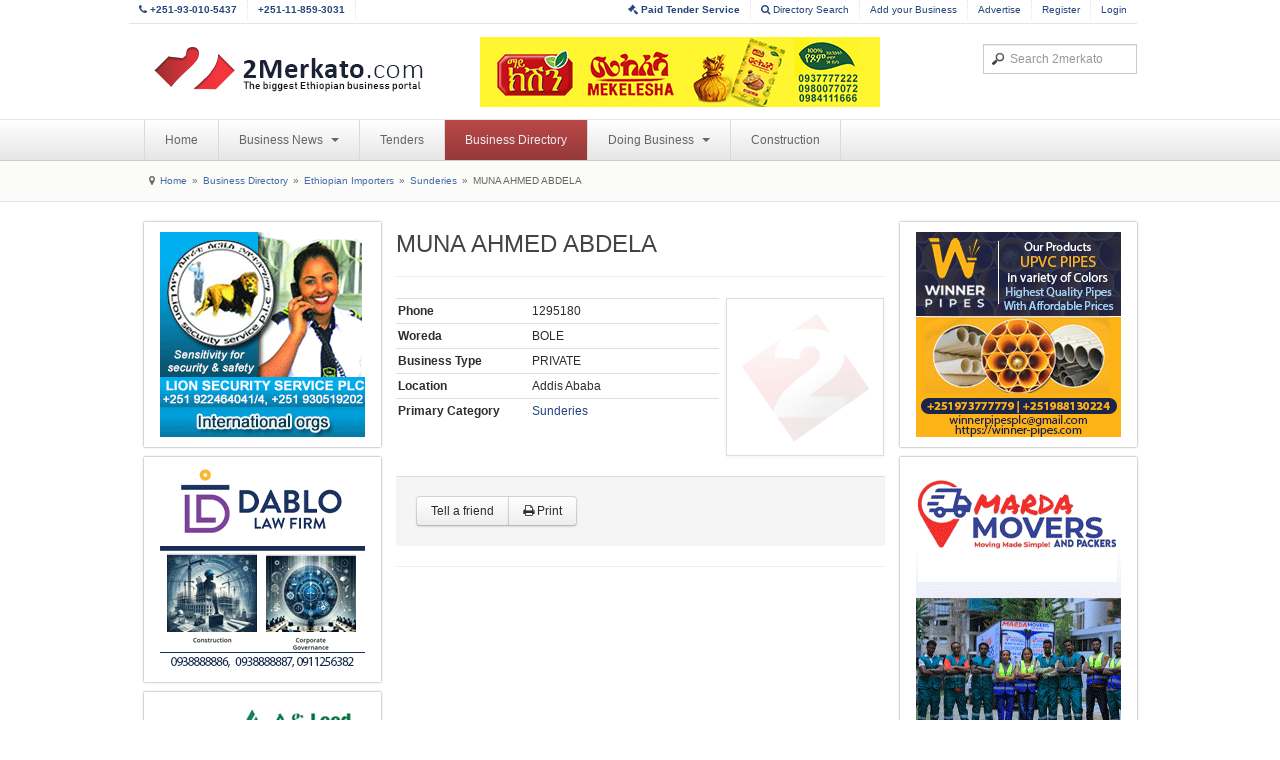

--- FILE ---
content_type: text/html; charset=utf-8
request_url: https://www.2merkato.com/directory/13241-muna-ahmed-abdela
body_size: 5937
content:

<!DOCTYPE html>
<html lang="en-gb" dir="ltr" class="com_mtree task-viewlink itemid-31 j25">

  <head>
      <base href="https://www.2merkato.com/directory/13241-muna-ahmed-abdela" />
  <meta http-equiv="content-type" content="text/html; charset=utf-8" />
  
  <meta name="description" content="2merkato provides business information for investors, suppliers, buyers, traders who are engaged or want to engage in business activities in Ethiopia." />
  
  <title>MUNA AHMED ABDELA - www.2merkato.com</title>
  <link href="https://www.2merkato.com/directory/13241-muna-ahmed-abdela" rel="canonical" />
  <link href="/templates/t3_blank/favicon.ico" rel="shortcut icon" type="image/vnd.microsoft.icon" />
  <link href="https://www.2merkato.com/search?format=opensearch&amp;link_id=13241" rel="search" title="2merkato.com" type="application/opensearchdescription+xml" />
  <link rel="stylesheet" href="/t3-assets/css/css-48181.css" type="text/css" />
  <script src="/plugins/system/t3/base/js/jquery-1.8.3.min.js" type="text/javascript"></script>
  <script src="/plugins/system/t3/base/js/jquery.noconflict.js" type="text/javascript"></script>
  <script src="/plugins/system/t3/base/bootstrap/js/bootstrap.js" type="text/javascript"></script>
  <script src="/plugins/system/t3/base/js/off-canvas.js" type="text/javascript"></script>
  <script src="/plugins/system/t3/base/js/script.js" type="text/javascript"></script>
  <script src="/plugins/system/t3/base/js/menu.js" type="text/javascript"></script>
  <script src="/plugins/system/t3/base/js/responsive.js" type="text/javascript"></script>
  <script type="text/javascript"><!-- 
jQuery.noConflict();
var mtoken="8650aab9787d5b4c48d0ade6673e0978";
var mosConfig_live_site="https://www.2merkato.com";
var langRateThisListing="Rate this listing";
var ratingText=new Array();
ratingText[5]="Excellent!";
ratingText[4]="Good";
ratingText[3]="Average";
ratingText[2]="Fair";
ratingText[1]="Very Poor";
//--></script>
  <link href="https://www.2merkato.com/components/com_mtree/templates/bootstrap/template.css" rel="stylesheet" type="text/css"/>

    
<!-- META FOR IOS & HANDHELD -->
<meta name="viewport" content="width=device-width, initial-scale=1.0, maximum-scale=1.0, user-scalable=no"/>
<meta name="HandheldFriendly" content="true" />
<meta name="apple-mobile-web-app-capable" content="YES" />
<!-- //META FOR IOS & HANDHELD -->




<!-- Le HTML5 shim, for IE6-8 support of HTML5 elements -->
<!--[if lt IE 9]>
<script src="//html5shim.googlecode.com/svn/trunk/html5.js"></script>
<![endif]-->

<!-- For IE6-8 support of media query -->
<!--[if lt IE 9]>
<script type="text/javascript" src="/plugins/system/t3/base/js/respond.min.js"></script>
<![endif]-->

  </head>

  <body>

    
<!-- HEADER -->
<header id="t3-header" class="container t3-header">
  <div class="row" id="custom-header-nav">	
    
    <div class="pull-left">
		<ul>
			<li class="inner hidden-phone"><a href="tel:251930105437"><b><i class="icon-phone"></i> +251-93-010-5437</b></a></li>
			<li class="inner hidden-phone"><a href="tel:251118593031"><b>+251-11-859-3031</b></a></li>
		</ul>
    </div>
    
    <div class="pull-right">  
      <!-- HEAD USERS MENU -->
      <div class="head-users-menu">             
		<ul>
						
			<li class="inner"><a href="http://tender.2merkato.com?q=q9SRz8Ggsu7U6MY"><b><i class="icon-legal"></i> Paid Tender Service</b></a></li>			
			<li class="inner hidden-phone"><a href="/directory/advsearch"><i class="icon-search"></i> Directory Search</a></li>			
			<li class="inner hidden-phone"><a href="/directory/add-listing">Add your Business</a></li>
			<li class="inner hidden-phone"><a href="/index.php?option=com_content&Itemid=198&id=93&lang=en&view=article">Advertise</a></li>      
					
			<li class="inner"><a href="/register">Register</a></li>
			<li><a href="/login">Login</a></li>			
				
		</ul>
    </div>
    <!-- //HEAD USERS MENU -->
    </div>
  
  </div>

  <div class="row">
    <!-- LOGO -->
    <div class="span4 logo">
      <div class="logo-image">
        <h1>
          <a href="/" title="2merkato" style="background-image:url(/images/logo.png);">
            <span>2merkato</span>
          </a>
          <small class="site-slogan hidden-phone"></small>
        </h1>
      </div>
    </div>
    <!-- //LOGO -->


	
    <div class="span5 clearfix">  

		   	

			
				<!-- HEAD BANNER -->

				<div class="head-banner pull-left" style="margin-left:0px;">     

					<div class="bannergroup">

	<div class="banneritem">
																																																															<a
							href="/banners/click673" target="_blank"
							title="Mekelesha Business Directory Top- Desktop">
							<img
								src="https://www.2merkato.com/images/banners/Mekelesha-Business-Directory-TOP-DESKTOP.gif"
								alt="Mekelesha Business Directory Top- Desktop"
																							/>
						</a>
																<div class="clr"></div>
	</div>

</div>


				</div>

				<!-- //HEAD BANNER -->

			   	

			

    </div>

    <div class="span3 clearfix">  
            <!-- HEAD SEARCH -->
      <div class="head-search">     
        <form class="form-search" action="/directory/" method="post">
	<div class="search">
		<label for="mod-search-searchword">Search...</label><input name="searchword" id="mod-search-searchword" maxlength="100"  class="input" type="text" size="100" placeholder="Search 2merkato" />	<input type="hidden" name="task" value="search" />
	<input type="hidden" name="option" value="com_search" />
	<input type="hidden" name="Itemid" value="367" />
	</div>
</form>

      </div>
      <!-- //HEAD SEARCH -->
          </div>

  </div>
</header>
<!-- //HEADER -->
    
    
<!-- MAIN NAVIGATION -->
<nav id="t3-mainnav" class="wrap t3-mainnav navbar-collapse-fixed-top">
  <div class="container navbar">
    <div class="navbar-inner">
    
      <button type="button" class="btn btn-navbar" data-toggle="collapse" data-target=".nav-collapse">
        <i class="icon-reorder"></i>
      </button>

      <div class="nav-collapse collapse always-show">
              <div class="t3-megamenu animate elastic" data-duration="400">
<ul class="nav level0">
<li  data-id="4" data-level="1">
<a class="" href="/"  >Home </a>
</li>
<li class="dropdown mega" data-id="210" data-level="1">
<a class=" dropdown-toggle" href="/news"   data-toggle="dropdown" data-target="#">Business News <b class="caret"></b></a>
<div class="nav-child dropdown-menu mega-dropdown-menu"  ><div class="mega-dropdown-inner">
<div class="row-fluid">
<div class="span12 mega-col-nav" data-width="12"><div class="mega-inner">
<ul class="mega-nav level1">
<li  data-id="212" data-level="2">
<a class="" href="/news/banking-and-finance/"  >Banking and Finance </a>
</li>
<li  data-id="389" data-level="2">
<a class="" href="/news/capital-market-and-commodity-exchange/"  >Capital Market and Commodity Exchange </a>
</li>
<li  data-id="214" data-level="2">
<a class="" href="/news/construction/"  >Construction, Steel and Cement </a>
</li>
<li  data-id="216" data-level="2">
<a class="" href="/news/energy-and-mining/"  >Energy and Mining </a>
</li>
<li  data-id="215" data-level="2">
<a class="" href="/news/it-and-communication/"  >ICT and Telecom </a>
</li>
<li  data-id="220" data-level="2">
<a class="" href="/news/trading/"  >Import and Export </a>
</li>
<li  data-id="213" data-level="2">
<a class="" href="/news/alerts/"  >Latest Business Alerts </a>
</li>
<li  data-id="236" data-level="2">
<a class="" href="/news/manufacturing/"  >Manufacturing </a>
</li>
<li  data-id="387" data-level="2">
<a class="" href="/news/transport/"  >Transport and Logistics </a>
</li>
<li  data-id="390" data-level="2">
<a class="" href="/news/startups/"  >Startups </a>
</li>
</ul>
</div></div>
</div>
</div></div>
</li>
<li  data-id="242" data-level="1">
<a class="" href="/tenders"  >Tenders </a>
</li>
<li class="current active" data-id="31" data-level="1">
<a class="" href="/directory/"  >Business Directory </a>
</li>
<li class="dropdown mega" data-id="200" data-level="1">
<a class=" dropdown-toggle" href="/articles"   data-toggle="dropdown" data-target="#">Doing Business <b class="caret"></b></a>
<div class="nav-child dropdown-menu mega-dropdown-menu"  ><div class="mega-dropdown-inner">
<div class="row-fluid">
<div class="span12 mega-col-nav" data-width="12"><div class="mega-inner">
<ul class="mega-nav level1">
<li  data-id="345" data-level="2">
<a class="" href="/articles/starting-a-business/"  >Starting A Business </a>
</li>
<li  data-id="344" data-level="2">
<a class="" href="/articles/general-info/"  >General Info </a>
</li>
<li class="dropdown-submenu mega" data-id="346" data-level="2">
<a class="" href="/articles/industry/"  >Industry </a>
<div class="nav-child dropdown-menu mega-dropdown-menu"  ><div class="mega-dropdown-inner">
<div class="row-fluid">
<div class="span12 mega-col-nav" data-width="12"><div class="mega-inner">
<ul class="mega-nav level2">
<li  data-id="391" data-level="3">
<a class="" href="/articles/industry/finance/"  >Finance </a>
</li>
<li  data-id="392" data-level="3">
<a class="" href="/articles/industry/mining/"  >Mining </a>
</li>
<li  data-id="393" data-level="3">
<a class="" href="/articles/industry/communication/7122-communication-services"  >Communication </a>
</li>
</ul>
</div></div>
</div>
</div></div>
</li>
<li class="dropdown-submenu mega" data-id="338" data-level="2">
<a class="" href="/articles/import-and-export/"  >Import and Export </a>
<div class="nav-child dropdown-menu mega-dropdown-menu"  ><div class="mega-dropdown-inner">
<div class="row-fluid">
<div class="span12 mega-col-nav" data-width="12"><div class="mega-inner">
<ul class="mega-nav level2">
<li  data-id="339" data-level="3">
<a class="" href="/articles/import-and-export/2481-import-and-export-regulations-in-ethiopia"  >Regulations </a>
</li>
<li  data-id="340" data-level="3">
<a class="" href="/articles/import-and-export/2482-import-and-export-procedures-in-ethiopia"  >Procedures </a>
</li>
<li  data-id="341" data-level="3">
<a class="" href="/articles/import-and-export/68-import-and-export-business-in-ethiopia-methods-of-payment"  >Payment Methods </a>
</li>
</ul>
</div></div>
</div>
</div></div>
</li>
<li class="dropdown-submenu mega" data-id="359" data-level="2">
<a class="" href="/articles/shipping/"  >Shipping </a>
<div class="nav-child dropdown-menu mega-dropdown-menu"  ><div class="mega-dropdown-inner">
<div class="row-fluid">
<div class="span12 mega-col-nav" data-width="12"><div class="mega-inner">
<ul class="mega-nav level2">
<li  data-id="363" data-level="3">
<a class="" href="/articles/shipping/44-fob-directive-in-ethiopia"  >Regulations </a>
</li>
<li  data-id="364" data-level="3">
<a class="" href="/articles/shipping/92-ethiopian-shipping-lines-procedures-on-booking-shipping-and-clearing"  >Procedures </a>
</li>
<li  data-id="365" data-level="3">
<a class="" href="/articles/shipping/shipping-info/"  >Shipping Info </a>
</li>
</ul>
</div></div>
</div>
</div></div>
</li>
<li class="dropdown-submenu mega" data-id="354" data-level="2">
<a class="" href="/articles/customs/"  >Customs </a>
<div class="nav-child dropdown-menu mega-dropdown-menu"  ><div class="mega-dropdown-inner">
<div class="row-fluid">
<div class="span12 mega-col-nav" data-width="12"><div class="mega-inner">
<ul class="mega-nav level2">
<li  data-id="355" data-level="3">
<a class="" href="/articles/customs/34-customs-regulations-in-ethiopia"  >Regulations </a>
</li>
<li  data-id="356" data-level="3">
<a class="" href="/articles/customs/35-customs-procedures-in-ethiopia"  >Procedures </a>
</li>
<li  data-id="357" data-level="3">
<a class="" href="/articles/customs/69-customs-duty-tariff-and-taxes-in-ethiopia"  >Tariff and Duty </a>
</li>
<li  data-id="358" data-level="3">
<a class="" href="/articles/customs/36-hs-code"  >HS Code </a>
</li>
</ul>
</div></div>
</div>
</div></div>
</li>
<li  data-id="203" data-level="2">
<a class="" href="/articles/labour-law/"  >Labour </a>
</li>
<li class="dropdown-submenu mega" data-id="11" data-level="2">
<a class="" href="/articles/investment/"  >Investment </a>
<div class="nav-child dropdown-menu mega-dropdown-menu"  ><div class="mega-dropdown-inner">
<div class="row-fluid">
<div class="span12 mega-col-nav" data-width="12"><div class="mega-inner">
<ul class="mega-nav level2">
<li  data-id="89" data-level="3">
<a class="" href="/articles/investment/18-investment-regulations-in-ethiopia"  >Regulations </a>
</li>
<li  data-id="90" data-level="3">
<a class="" href="/articles/investment/19-investment-procedures-in-ethiopia"  >Procedures </a>
</li>
<li  data-id="99" data-level="3">
<a class="" href="/articles/investment/2480-investment-incentives-in-ethiopia"  >Incentives </a>
</li>
<li  data-id="100" data-level="3">
<a class="" href="/articles/investment/47-major-investment-areas-in-ethiopia"  >Opportunities </a>
</li>
<li  data-id="337" data-level="3">
<a class="" href="/articles/investment/100-forms-of-investment-in-ethiopia"  >Options </a>
</li>
</ul>
</div></div>
</div>
</div></div>
</li>
<li class="dropdown-submenu mega" data-id="29" data-level="2">
<a class="" href="/articles/tax/"  >Tax </a>
<div class="nav-child dropdown-menu mega-dropdown-menu"  ><div class="mega-dropdown-inner">
<div class="row-fluid">
<div class="span12 mega-col-nav" data-width="12"><div class="mega-inner">
<ul class="mega-nav level2">
<li  data-id="347" data-level="3">
<a class="" href="/articles/tax/types/"  >Types </a>
</li>
<li  data-id="348" data-level="3">
<a class="" href="/articles/tax/1006-tax-appeal-in-ethiopia"  >Appeal </a>
</li>
<li  data-id="113" data-level="3">
<a class="" href="/articles/tax/27-tax-regulations-in-ethiopia"  >Regulations </a>
</li>
<li  data-id="114" data-level="3">
<a class="" href="/articles/tax/28-tax-registration-assessment-and-payment-procedures-in-ethiopia"  >Procedures </a>
</li>
</ul>
</div></div>
</div>
</div></div>
</li>
</ul>
</div></div>
</div>
</div></div>
</li>
<li  data-id="388" data-level="1">
<a class="" href="https://con.2merkato.com/"  >Construction</a>
</li>
</ul>
</div>
            </div>
    </div>
  </div>
</nav>
<!-- //MAIN NAVIGATION -->
    
<!-- NAV HELPER -->
<nav class="wrap t3-navhelper">
  <div class="container">
    
<ul class="breadcrumb ">
	<li class="active"><span class="divider hasTooltip"><i class="icon-map-marker" data-toggle="tooltip" title="You are here: "></i></span></li><li><a href="/" class="pathway">Home</a><span class="divider">»</span></li><li><a href="/directory/" class="pathway">Business Directory</a><span class="divider">»</span></li><li><a href="/directory/2/" class="pathway">Ethiopian Importers</a><span class="divider">»</span></li><li><a href="/directory/242/" class="pathway">Sunderies</a><span class="divider">»</span></li><li><span>MUNA AHMED ABDELA</span></li></ul>

  </div>
</nav>
<!-- //NAV HELPER -->    
    
    
<section id="t3-mainbody" class="container t3-mainbody">
  <div class="row">
    
    <!-- MAIN CONTENT -->
    <div id="t3-content" class="t3-content span6 offset3"  data-default="span6 offset3" data-tablet="span12">
		
<div id="system-message-container">
</div>		
					<div class="row-fluid">
	<div class="span12">
				<h2>MUNA AHMED ABDELA</h2><hr>

				<div class="row-fluid">
			<div class="span12">
				<div class="span8">
										<table class="table table-condensed">						
						<tr></tr><tr></tr><tr></tr><tr></tr><tr></tr><tr><td><b>Phone</b></td> <td>1295180</td></tr><tr></tr><tr></tr><tr></tr><tr></tr><tr></tr><tr></tr><tr></tr><tr></tr><tr></tr><tr></tr><tr><td><b>Woreda</b></td> <td>BOLE</td></tr><tr><td><b>Business Type</b></td> <td>PRIVATE</td></tr><tr></tr>	
						<tr><td width="130px;"><b>Location</b></td><td>Addis Ababa</td></tr>					
						<tr><td><b>Primary Category</b></td><td><a href="/directory/242/" >Sunderies</a> </td></tr>								
					</table>
				</div>
				<div class="span4">
					<div class="thumbnail">
					<img src="/images/2merkato.png" style="opacity:0.1;filter:alpha(opacity=90);" />	
					</div>				
				</div>
			</div>
		</div>

					
						<div class="form-actions" style="text-align:center">
			<div class="btn-group pull-left">
			<a href="/directory/13241-muna-ahmed-abdela/recommend" rel="nofollow" class="btn" rel="tooltip" title="Recommend this company to a friend">Tell a friend</a><a href="/index.php?option=com_mtree&amp;task=print&amp;link_id=13241&amp;tmpl=component&amp;Itemid=31" onclick="javascript:void window.open(this.href, 'win2', 'status=no,toolbar=no,scrollbars=yes,titlebar=no,menubar=no,resizable=yes,width=1000,height=800,directories=no,location=no'); return false;" rel="nofollow" class="btn" rel="tooltip" title="Print this company's information"><i class="icon-print"></i> Print</a>	
			</div>
			
						
						</div>
			
		
		<div class="listing-desc">
					</div>
	<hr>
			</div>
</div>

			
    </div>
    <!-- //MAIN CONTENT -->

        <!-- SIDEBAR 1 -->
    <div class="t3-sidebar t3-sidebar-1 span3 offset-9"  data-default="span3 offset-9" data-tablet="span6 spanfirst">
      <div class="t3-module module " id="Mod333"><div class="module-inner"><div class="module-ct"><div class="bannergroup">

	<div class="banneritem">
																																																															<a
							href="/banners/click370" target="_blank"
							title="Lion Security Business Directory Page Position 2 Shared Banner">
							<img
								src="https://www.2merkato.com/images/banners/lilion sec23.gif"
								alt="Lion Security Business Directory Page Position 2 Shared Banner"
																							/>
						</a>
																<div class="clr"></div>
	</div>

</div>
</div></div></div><div class="t3-module module " id="Mod344"><div class="module-inner"><div class="module-ct"><div class="bannergroup">

	<div class="banneritem">
																																																															<a
							href="/banners/click683" target="_blank"
							title="Dablo Law Firm SB Business Directory P5">
							<img
								src="https://www.2merkato.com/images/DabloNew.gif"
								alt="Dablo Law Firm SB Business Directory P5"
																							/>
						</a>
																<div class="clr"></div>
	</div>

</div>
</div></div></div><div class="t3-module module " id="Mod367"><div class="module-inner"><div class="module-ct"><div class="bannergroup">

	<div class="banneritem">
																																																															<a
							href="/banners/click635" target="_blank"
							title="Leed Building">
							<img
								src="https://www.2merkato.com/images/banners/LeedB.gif"
								alt="Leed Building"
																							/>
						</a>
																<div class="clr"></div>
	</div>

</div>
</div></div></div><div class="t3-module module " id="Mod363"><div class="module-inner"><div class="module-ct"><div class="bannergroup">

	<div class="banneritem">
																																																															<a
							href="/banners/click597" target="_blank"
							title="Abreham Mengistu Buisiness directory SB P8">
							<img
								src="https://www.2merkato.com/images/banners/Abr.gif"
								alt="Abreham Mengistu Buisiness directory SB P8"
																							/>
						</a>
																<div class="clr"></div>
	</div>

</div>
</div></div></div><div class="t3-module module " id="Mod358"><div class="module-inner"><div class="module-ct"><div class="bannergroup">


</div>
</div></div></div>
    </div>
    <!-- //SIDEBAR 1 -->
        
        <!-- SIDEBAR 2 -->
    <div class="t3-sidebar t3-sidebar-2 span3"  data-default="span3" data-tablet="span6">
      <div class="t3-module module " id="Mod144"><div class="module-inner"><div class="module-ct"><div class="bannergroup">

	<div class="banneritem">
																																																															<a
							href="/banners/click695" target="_blank"
							title="Winner Pipes Business Directory SB P3">
							<img
								src="https://www.2merkato.com/images/banners/WinnerPipes4.gif"
								alt="Winner Pipes Business Directory SB P3"
																							/>
						</a>
																<div class="clr"></div>
	</div>

</div>
</div></div></div><div class="t3-module module " id="Mod299"><div class="module-inner"><div class="module-ct"><div class="bannergroup">

	<div class="banneritem">
																																																															<a
							href="/banners/click681" target="_blank"
							title="Marda Logistics Business Directory">
							<img
								src="https://www.2merkato.com/images/banners/Marda-Movers.gif"
								alt="Marda Logistics Business Directory"
																							/>
						</a>
																<div class="clr"></div>
	</div>

</div>
</div></div></div><div class="t3-module module " id="Mod361"><div class="module-inner"><div class="module-ct"><div class="bannergroup">

	<div class="banneritem">
																																																															<a
							href="/banners/click584" target="_blank"
							title="Addis Tech Business Directory SB P6">
							<img
								src="https://www.2merkato.com/images/banners/Addis-Tech.gif"
								alt="Addis Tech Business Directory SB P6"
																							/>
						</a>
																<div class="clr"></div>
	</div>

</div>
</div></div></div><div class="t3-module module " id="Mod368"><div class="module-inner"><div class="module-ct"><div class="bannergroup">

	<div class="banneritem">
																																																															<a
							href="/banners/click687" target="_blank"
							title="ITA 2025 Business Directory Bottom">
							<img
								src="https://www.2merkato.com/images/banners/ITA205x205 px.png"
								alt="ITA 2025 Business Directory Bottom"
																							/>
						</a>
																<div class="clr"></div>
	</div>

</div>
</div></div></div>
    </div>
    <!-- //SIDEBAR 2 -->
    
  </div>
</section> 
    
    
        
    
<!-- FOOTER -->
<footer id="t3-footer" class="wrap t3-footer">

  <!-- FOOT NAVIGATION -->
  <div class="container">
    	<!-- SPOTLIGHT -->
	<div class="t3-spotlight t3-footnav  row">
					<div class="span2 item-first" data-default="span2">
								<div class="t3-module module " id="Mod276"><div class="module-inner"><h3 class="module-title "><span>Company Info</span></h3><div class="module-ct">
<ul class="nav ">
<li class="item-247"><a href="/1934-terms-of-use" >Terms of Use</a></li><li class="item-129"><a href="/63-privacy-policy" >Privacy Policy</a></li><li class="item-131"><a href="/general-questions" >Contact Us</a></li><li class="item-156"><a href="/59-about-2merkatocom" >About Us</a></li><li class="item-198"><a href="/93-advertise-on-2merkato" >Advertise on 2merkato</a></li></ul>
</div></div></div>
							</div>
					<div class="span2 " data-default="span2">
								<div class="t3-module module " id="Mod265"><div class="module-inner"><h3 class="module-title "><span>Business Directory</span></h3><div class="module-ct">
<ul class="nav ">
<li class="item-312">	<a href="/directory/add-listing" >Add Listing</a></li><li class="item-326">	<a href="/directory/advsearch" >Directory Search</a></li></ul>
</div></div></div>
							</div>
					<div class="span2 " data-default="span2">
								<div class="t3-module module " id="Mod277"><div class="module-inner"><h3 class="module-title "><span>Tenders</span></h3><div class="module-ct">
<ul class="nav ">
<li class="item-328">	<a href="/tenders" >All Tenders</a></li><li class="item-372">	<a href="http://tender.2merkato.com/tenders/subscriptions" >My Subscription</a></li></ul>
</div></div></div>
							</div>
					<div class="span2 " data-default="span2">
								<div class="t3-module module social-icons " id="Mod280"><div class="module-inner"><h3 class="module-title "><span>Connect with us</span></h3><div class="module-ct">

<div class="custom social-icons"  >
	<ul class="nav">
<li class="item-368" style="margin-bottom: 5px;"><a href="http://www.facebook.com/2merkato"><img src="/images/social/facebook.png" alt=" Link us on Facebook" /><span class="image-title">&nbsp;</span></a></li>
<li class="item-369" style="margin-bottom: 5px;"><a href="http://twitter.com/2merkato"><img src="/images/social/twitter.png" alt=" Follow us on Twitter" /><span class="image-title">&nbsp;</span></a></li>
<li class="item-370" style="margin-bottom: 5px;"><a href="http://feeds.feedburner.com/ethiopian-business-news"><img src="/images/social/rss.png" alt=" Business News Feeds" /><span class="image-title"><br /></span></a></li>
</ul></div>
</div></div></div>
							</div>
					<div class="span2 " data-default="span2">
								&nbsp;
							</div>
					<div class="span2 item-last" data-default="span2">
								&nbsp;
							</div>
			</div>
<!-- SPOTLIGHT -->  </div>
  <!-- //FOOT NAVIGATION -->

  <section class="t3-copyright">
    <div class="container">
      <div class="row">
        <div class="span12 copyright">
          

<div class="custom"  >
	<p>© 2009-2013 2merkato.com.</p></div>

        </div>
              </div>
    </div>
  </section>

</footer>
<!-- //FOOTER -->

<!-- Google tag (gtag.js) -->
<script async src="https://www.googletagmanager.com/gtag/js?id=G-LV0ELZ93ES"></script>
<script>
  window.dataLayer = window.dataLayer || [];
  function gtag(){dataLayer.push(arguments);}
  gtag('js', new Date());

  gtag('config', 'G-LV0ELZ93ES');
</script>
    
  <script type="text/javascript">

  var _gaq = _gaq || [];
  _gaq.push(['_setAccount', 'UA-4986659-1']);
  _gaq.push(['_trackPageview']);

  (function() {
    var ga = document.createElement('script'); ga.type = 'text/javascript'; ga.async = true;
    ga.src = ('https:' == document.location.protocol ? 'https://ssl' : 'http://www') + '.google-analytics.com/ga.js';
    var s = document.getElementsByTagName('script')[0]; s.parentNode.insertBefore(ga, s);
  })();

</script>
</body>

</html>
